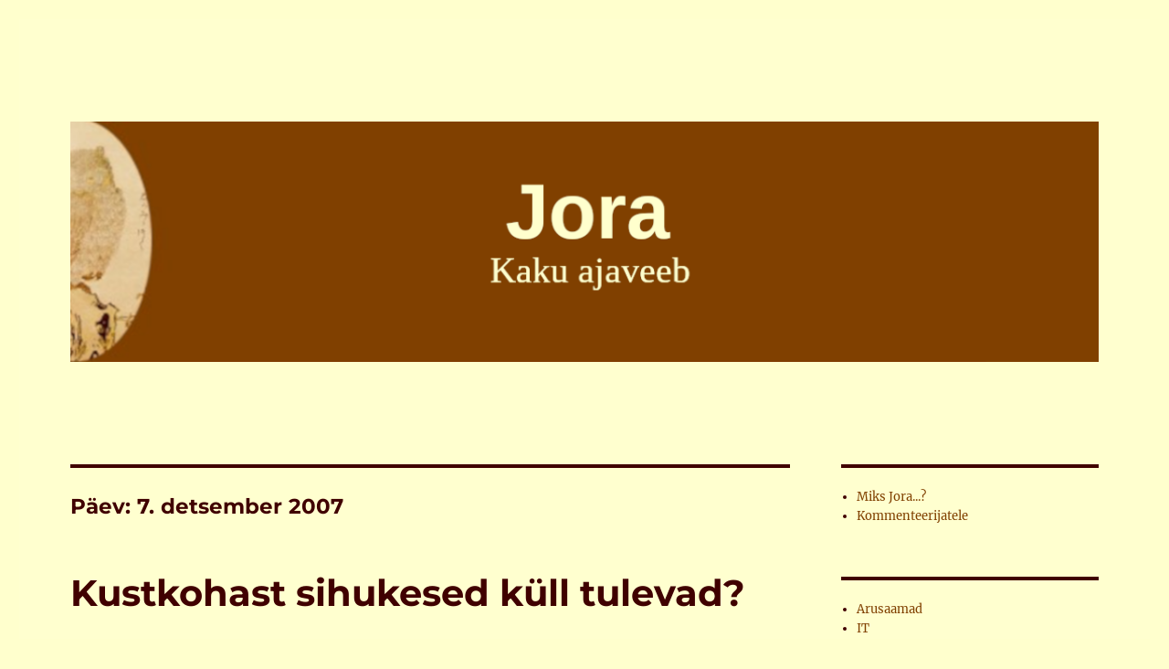

--- FILE ---
content_type: text/html; charset=UTF-8
request_url: https://jora.kakupesa.net/?m=20071207
body_size: 69346
content:
<!DOCTYPE html>
<html lang="et" class="no-js">
<head>
	<meta charset="UTF-8">
	<meta name="viewport" content="width=device-width, initial-scale=1.0">
	<link rel="profile" href="https://gmpg.org/xfn/11">
		<script>
(function(html){html.className = html.className.replace(/\bno-js\b/,'js')})(document.documentElement);
//# sourceURL=twentysixteen_javascript_detection
</script>
<title>7. dets. 2007 &#8211; Jora</title>
<meta name='robots' content='max-image-preview:large' />
<link rel="alternate" type="application/rss+xml" title="Jora &raquo; RSS" href="https://jora.kakupesa.net/?feed=rss2" />
<link rel="alternate" type="application/rss+xml" title="Jora &raquo; Kommentaaride RSS" href="https://jora.kakupesa.net/?feed=comments-rss2" />
<style id='wp-img-auto-sizes-contain-inline-css'>
img:is([sizes=auto i],[sizes^="auto," i]){contain-intrinsic-size:3000px 1500px}
/*# sourceURL=wp-img-auto-sizes-contain-inline-css */
</style>
<style id='wp-emoji-styles-inline-css'>

	img.wp-smiley, img.emoji {
		display: inline !important;
		border: none !important;
		box-shadow: none !important;
		height: 1em !important;
		width: 1em !important;
		margin: 0 0.07em !important;
		vertical-align: -0.1em !important;
		background: none !important;
		padding: 0 !important;
	}
/*# sourceURL=wp-emoji-styles-inline-css */
</style>
<style id='wp-block-library-inline-css'>
:root{--wp-block-synced-color:#7a00df;--wp-block-synced-color--rgb:122,0,223;--wp-bound-block-color:var(--wp-block-synced-color);--wp-editor-canvas-background:#ddd;--wp-admin-theme-color:#007cba;--wp-admin-theme-color--rgb:0,124,186;--wp-admin-theme-color-darker-10:#006ba1;--wp-admin-theme-color-darker-10--rgb:0,107,160.5;--wp-admin-theme-color-darker-20:#005a87;--wp-admin-theme-color-darker-20--rgb:0,90,135;--wp-admin-border-width-focus:2px}@media (min-resolution:192dpi){:root{--wp-admin-border-width-focus:1.5px}}.wp-element-button{cursor:pointer}:root .has-very-light-gray-background-color{background-color:#eee}:root .has-very-dark-gray-background-color{background-color:#313131}:root .has-very-light-gray-color{color:#eee}:root .has-very-dark-gray-color{color:#313131}:root .has-vivid-green-cyan-to-vivid-cyan-blue-gradient-background{background:linear-gradient(135deg,#00d084,#0693e3)}:root .has-purple-crush-gradient-background{background:linear-gradient(135deg,#34e2e4,#4721fb 50%,#ab1dfe)}:root .has-hazy-dawn-gradient-background{background:linear-gradient(135deg,#faaca8,#dad0ec)}:root .has-subdued-olive-gradient-background{background:linear-gradient(135deg,#fafae1,#67a671)}:root .has-atomic-cream-gradient-background{background:linear-gradient(135deg,#fdd79a,#004a59)}:root .has-nightshade-gradient-background{background:linear-gradient(135deg,#330968,#31cdcf)}:root .has-midnight-gradient-background{background:linear-gradient(135deg,#020381,#2874fc)}:root{--wp--preset--font-size--normal:16px;--wp--preset--font-size--huge:42px}.has-regular-font-size{font-size:1em}.has-larger-font-size{font-size:2.625em}.has-normal-font-size{font-size:var(--wp--preset--font-size--normal)}.has-huge-font-size{font-size:var(--wp--preset--font-size--huge)}.has-text-align-center{text-align:center}.has-text-align-left{text-align:left}.has-text-align-right{text-align:right}.has-fit-text{white-space:nowrap!important}#end-resizable-editor-section{display:none}.aligncenter{clear:both}.items-justified-left{justify-content:flex-start}.items-justified-center{justify-content:center}.items-justified-right{justify-content:flex-end}.items-justified-space-between{justify-content:space-between}.screen-reader-text{border:0;clip-path:inset(50%);height:1px;margin:-1px;overflow:hidden;padding:0;position:absolute;width:1px;word-wrap:normal!important}.screen-reader-text:focus{background-color:#ddd;clip-path:none;color:#444;display:block;font-size:1em;height:auto;left:5px;line-height:normal;padding:15px 23px 14px;text-decoration:none;top:5px;width:auto;z-index:100000}html :where(.has-border-color){border-style:solid}html :where([style*=border-top-color]){border-top-style:solid}html :where([style*=border-right-color]){border-right-style:solid}html :where([style*=border-bottom-color]){border-bottom-style:solid}html :where([style*=border-left-color]){border-left-style:solid}html :where([style*=border-width]){border-style:solid}html :where([style*=border-top-width]){border-top-style:solid}html :where([style*=border-right-width]){border-right-style:solid}html :where([style*=border-bottom-width]){border-bottom-style:solid}html :where([style*=border-left-width]){border-left-style:solid}html :where(img[class*=wp-image-]){height:auto;max-width:100%}:where(figure){margin:0 0 1em}html :where(.is-position-sticky){--wp-admin--admin-bar--position-offset:var(--wp-admin--admin-bar--height,0px)}@media screen and (max-width:600px){html :where(.is-position-sticky){--wp-admin--admin-bar--position-offset:0px}}

/*# sourceURL=wp-block-library-inline-css */
</style><style id='wp-block-archives-inline-css'>
.wp-block-archives{box-sizing:border-box}.wp-block-archives-dropdown label{display:block}
/*# sourceURL=https://jora.kakupesa.net/wp-includes/blocks/archives/style.min.css */
</style>
<style id='wp-block-calendar-inline-css'>
.wp-block-calendar{text-align:center}.wp-block-calendar td,.wp-block-calendar th{border:1px solid;padding:.25em}.wp-block-calendar th{font-weight:400}.wp-block-calendar caption{background-color:inherit}.wp-block-calendar table{border-collapse:collapse;width:100%}.wp-block-calendar table.has-background th{background-color:inherit}.wp-block-calendar table.has-text-color th{color:inherit}.wp-block-calendar :where(table:not(.has-text-color)){color:#40464d}.wp-block-calendar :where(table:not(.has-text-color)) td,.wp-block-calendar :where(table:not(.has-text-color)) th{border-color:#ddd}:where(.wp-block-calendar table:not(.has-background) th){background:#ddd}
/*# sourceURL=https://jora.kakupesa.net/wp-includes/blocks/calendar/style.min.css */
</style>
<style id='wp-block-categories-inline-css'>
.wp-block-categories{box-sizing:border-box}.wp-block-categories.alignleft{margin-right:2em}.wp-block-categories.alignright{margin-left:2em}.wp-block-categories.wp-block-categories-dropdown.aligncenter{text-align:center}.wp-block-categories .wp-block-categories__label{display:block;width:100%}
/*# sourceURL=https://jora.kakupesa.net/wp-includes/blocks/categories/style.min.css */
</style>
<style id='wp-block-page-list-inline-css'>
.wp-block-navigation .wp-block-page-list{align-items:var(--navigation-layout-align,initial);background-color:inherit;display:flex;flex-direction:var(--navigation-layout-direction,initial);flex-wrap:var(--navigation-layout-wrap,wrap);justify-content:var(--navigation-layout-justify,initial)}.wp-block-navigation .wp-block-navigation-item{background-color:inherit}.wp-block-page-list{box-sizing:border-box}
/*# sourceURL=https://jora.kakupesa.net/wp-includes/blocks/page-list/style.min.css */
</style>
<style id='wp-block-search-inline-css'>
.wp-block-search__button{margin-left:10px;word-break:normal}.wp-block-search__button.has-icon{line-height:0}.wp-block-search__button svg{height:1.25em;min-height:24px;min-width:24px;width:1.25em;fill:currentColor;vertical-align:text-bottom}:where(.wp-block-search__button){border:1px solid #ccc;padding:6px 10px}.wp-block-search__inside-wrapper{display:flex;flex:auto;flex-wrap:nowrap;max-width:100%}.wp-block-search__label{width:100%}.wp-block-search.wp-block-search__button-only .wp-block-search__button{box-sizing:border-box;display:flex;flex-shrink:0;justify-content:center;margin-left:0;max-width:100%}.wp-block-search.wp-block-search__button-only .wp-block-search__inside-wrapper{min-width:0!important;transition-property:width}.wp-block-search.wp-block-search__button-only .wp-block-search__input{flex-basis:100%;transition-duration:.3s}.wp-block-search.wp-block-search__button-only.wp-block-search__searchfield-hidden,.wp-block-search.wp-block-search__button-only.wp-block-search__searchfield-hidden .wp-block-search__inside-wrapper{overflow:hidden}.wp-block-search.wp-block-search__button-only.wp-block-search__searchfield-hidden .wp-block-search__input{border-left-width:0!important;border-right-width:0!important;flex-basis:0;flex-grow:0;margin:0;min-width:0!important;padding-left:0!important;padding-right:0!important;width:0!important}:where(.wp-block-search__input){appearance:none;border:1px solid #949494;flex-grow:1;font-family:inherit;font-size:inherit;font-style:inherit;font-weight:inherit;letter-spacing:inherit;line-height:inherit;margin-left:0;margin-right:0;min-width:3rem;padding:8px;text-decoration:unset!important;text-transform:inherit}:where(.wp-block-search__button-inside .wp-block-search__inside-wrapper){background-color:#fff;border:1px solid #949494;box-sizing:border-box;padding:4px}:where(.wp-block-search__button-inside .wp-block-search__inside-wrapper) .wp-block-search__input{border:none;border-radius:0;padding:0 4px}:where(.wp-block-search__button-inside .wp-block-search__inside-wrapper) .wp-block-search__input:focus{outline:none}:where(.wp-block-search__button-inside .wp-block-search__inside-wrapper) :where(.wp-block-search__button){padding:4px 8px}.wp-block-search.aligncenter .wp-block-search__inside-wrapper{margin:auto}.wp-block[data-align=right] .wp-block-search.wp-block-search__button-only .wp-block-search__inside-wrapper{float:right}
/*# sourceURL=https://jora.kakupesa.net/wp-includes/blocks/search/style.min.css */
</style>
<style id='wp-block-search-theme-inline-css'>
.wp-block-search .wp-block-search__label{font-weight:700}.wp-block-search__button{border:1px solid #ccc;padding:.375em .625em}
/*# sourceURL=https://jora.kakupesa.net/wp-includes/blocks/search/theme.min.css */
</style>
<style id='wp-block-tag-cloud-inline-css'>
.wp-block-tag-cloud{box-sizing:border-box}.wp-block-tag-cloud.aligncenter{justify-content:center;text-align:center}.wp-block-tag-cloud a{display:inline-block;margin-right:5px}.wp-block-tag-cloud span{display:inline-block;margin-left:5px;text-decoration:none}:root :where(.wp-block-tag-cloud.is-style-outline){display:flex;flex-wrap:wrap;gap:1ch}:root :where(.wp-block-tag-cloud.is-style-outline a){border:1px solid;font-size:unset!important;margin-right:0;padding:1ch 2ch;text-decoration:none!important}
/*# sourceURL=https://jora.kakupesa.net/wp-includes/blocks/tag-cloud/style.min.css */
</style>
<style id='global-styles-inline-css'>
:root{--wp--preset--aspect-ratio--square: 1;--wp--preset--aspect-ratio--4-3: 4/3;--wp--preset--aspect-ratio--3-4: 3/4;--wp--preset--aspect-ratio--3-2: 3/2;--wp--preset--aspect-ratio--2-3: 2/3;--wp--preset--aspect-ratio--16-9: 16/9;--wp--preset--aspect-ratio--9-16: 9/16;--wp--preset--color--black: #000000;--wp--preset--color--cyan-bluish-gray: #abb8c3;--wp--preset--color--white: #fff;--wp--preset--color--pale-pink: #f78da7;--wp--preset--color--vivid-red: #cf2e2e;--wp--preset--color--luminous-vivid-orange: #ff6900;--wp--preset--color--luminous-vivid-amber: #fcb900;--wp--preset--color--light-green-cyan: #7bdcb5;--wp--preset--color--vivid-green-cyan: #00d084;--wp--preset--color--pale-cyan-blue: #8ed1fc;--wp--preset--color--vivid-cyan-blue: #0693e3;--wp--preset--color--vivid-purple: #9b51e0;--wp--preset--color--dark-gray: #1a1a1a;--wp--preset--color--medium-gray: #686868;--wp--preset--color--light-gray: #e5e5e5;--wp--preset--color--blue-gray: #4d545c;--wp--preset--color--bright-blue: #007acc;--wp--preset--color--light-blue: #9adffd;--wp--preset--color--dark-brown: #402b30;--wp--preset--color--medium-brown: #774e24;--wp--preset--color--dark-red: #640c1f;--wp--preset--color--bright-red: #ff675f;--wp--preset--color--yellow: #ffef8e;--wp--preset--gradient--vivid-cyan-blue-to-vivid-purple: linear-gradient(135deg,rgb(6,147,227) 0%,rgb(155,81,224) 100%);--wp--preset--gradient--light-green-cyan-to-vivid-green-cyan: linear-gradient(135deg,rgb(122,220,180) 0%,rgb(0,208,130) 100%);--wp--preset--gradient--luminous-vivid-amber-to-luminous-vivid-orange: linear-gradient(135deg,rgb(252,185,0) 0%,rgb(255,105,0) 100%);--wp--preset--gradient--luminous-vivid-orange-to-vivid-red: linear-gradient(135deg,rgb(255,105,0) 0%,rgb(207,46,46) 100%);--wp--preset--gradient--very-light-gray-to-cyan-bluish-gray: linear-gradient(135deg,rgb(238,238,238) 0%,rgb(169,184,195) 100%);--wp--preset--gradient--cool-to-warm-spectrum: linear-gradient(135deg,rgb(74,234,220) 0%,rgb(151,120,209) 20%,rgb(207,42,186) 40%,rgb(238,44,130) 60%,rgb(251,105,98) 80%,rgb(254,248,76) 100%);--wp--preset--gradient--blush-light-purple: linear-gradient(135deg,rgb(255,206,236) 0%,rgb(152,150,240) 100%);--wp--preset--gradient--blush-bordeaux: linear-gradient(135deg,rgb(254,205,165) 0%,rgb(254,45,45) 50%,rgb(107,0,62) 100%);--wp--preset--gradient--luminous-dusk: linear-gradient(135deg,rgb(255,203,112) 0%,rgb(199,81,192) 50%,rgb(65,88,208) 100%);--wp--preset--gradient--pale-ocean: linear-gradient(135deg,rgb(255,245,203) 0%,rgb(182,227,212) 50%,rgb(51,167,181) 100%);--wp--preset--gradient--electric-grass: linear-gradient(135deg,rgb(202,248,128) 0%,rgb(113,206,126) 100%);--wp--preset--gradient--midnight: linear-gradient(135deg,rgb(2,3,129) 0%,rgb(40,116,252) 100%);--wp--preset--font-size--small: 13px;--wp--preset--font-size--medium: 20px;--wp--preset--font-size--large: 36px;--wp--preset--font-size--x-large: 42px;--wp--preset--spacing--20: 0.44rem;--wp--preset--spacing--30: 0.67rem;--wp--preset--spacing--40: 1rem;--wp--preset--spacing--50: 1.5rem;--wp--preset--spacing--60: 2.25rem;--wp--preset--spacing--70: 3.38rem;--wp--preset--spacing--80: 5.06rem;--wp--preset--shadow--natural: 6px 6px 9px rgba(0, 0, 0, 0.2);--wp--preset--shadow--deep: 12px 12px 50px rgba(0, 0, 0, 0.4);--wp--preset--shadow--sharp: 6px 6px 0px rgba(0, 0, 0, 0.2);--wp--preset--shadow--outlined: 6px 6px 0px -3px rgb(255, 255, 255), 6px 6px rgb(0, 0, 0);--wp--preset--shadow--crisp: 6px 6px 0px rgb(0, 0, 0);}:where(.is-layout-flex){gap: 0.5em;}:where(.is-layout-grid){gap: 0.5em;}body .is-layout-flex{display: flex;}.is-layout-flex{flex-wrap: wrap;align-items: center;}.is-layout-flex > :is(*, div){margin: 0;}body .is-layout-grid{display: grid;}.is-layout-grid > :is(*, div){margin: 0;}:where(.wp-block-columns.is-layout-flex){gap: 2em;}:where(.wp-block-columns.is-layout-grid){gap: 2em;}:where(.wp-block-post-template.is-layout-flex){gap: 1.25em;}:where(.wp-block-post-template.is-layout-grid){gap: 1.25em;}.has-black-color{color: var(--wp--preset--color--black) !important;}.has-cyan-bluish-gray-color{color: var(--wp--preset--color--cyan-bluish-gray) !important;}.has-white-color{color: var(--wp--preset--color--white) !important;}.has-pale-pink-color{color: var(--wp--preset--color--pale-pink) !important;}.has-vivid-red-color{color: var(--wp--preset--color--vivid-red) !important;}.has-luminous-vivid-orange-color{color: var(--wp--preset--color--luminous-vivid-orange) !important;}.has-luminous-vivid-amber-color{color: var(--wp--preset--color--luminous-vivid-amber) !important;}.has-light-green-cyan-color{color: var(--wp--preset--color--light-green-cyan) !important;}.has-vivid-green-cyan-color{color: var(--wp--preset--color--vivid-green-cyan) !important;}.has-pale-cyan-blue-color{color: var(--wp--preset--color--pale-cyan-blue) !important;}.has-vivid-cyan-blue-color{color: var(--wp--preset--color--vivid-cyan-blue) !important;}.has-vivid-purple-color{color: var(--wp--preset--color--vivid-purple) !important;}.has-black-background-color{background-color: var(--wp--preset--color--black) !important;}.has-cyan-bluish-gray-background-color{background-color: var(--wp--preset--color--cyan-bluish-gray) !important;}.has-white-background-color{background-color: var(--wp--preset--color--white) !important;}.has-pale-pink-background-color{background-color: var(--wp--preset--color--pale-pink) !important;}.has-vivid-red-background-color{background-color: var(--wp--preset--color--vivid-red) !important;}.has-luminous-vivid-orange-background-color{background-color: var(--wp--preset--color--luminous-vivid-orange) !important;}.has-luminous-vivid-amber-background-color{background-color: var(--wp--preset--color--luminous-vivid-amber) !important;}.has-light-green-cyan-background-color{background-color: var(--wp--preset--color--light-green-cyan) !important;}.has-vivid-green-cyan-background-color{background-color: var(--wp--preset--color--vivid-green-cyan) !important;}.has-pale-cyan-blue-background-color{background-color: var(--wp--preset--color--pale-cyan-blue) !important;}.has-vivid-cyan-blue-background-color{background-color: var(--wp--preset--color--vivid-cyan-blue) !important;}.has-vivid-purple-background-color{background-color: var(--wp--preset--color--vivid-purple) !important;}.has-black-border-color{border-color: var(--wp--preset--color--black) !important;}.has-cyan-bluish-gray-border-color{border-color: var(--wp--preset--color--cyan-bluish-gray) !important;}.has-white-border-color{border-color: var(--wp--preset--color--white) !important;}.has-pale-pink-border-color{border-color: var(--wp--preset--color--pale-pink) !important;}.has-vivid-red-border-color{border-color: var(--wp--preset--color--vivid-red) !important;}.has-luminous-vivid-orange-border-color{border-color: var(--wp--preset--color--luminous-vivid-orange) !important;}.has-luminous-vivid-amber-border-color{border-color: var(--wp--preset--color--luminous-vivid-amber) !important;}.has-light-green-cyan-border-color{border-color: var(--wp--preset--color--light-green-cyan) !important;}.has-vivid-green-cyan-border-color{border-color: var(--wp--preset--color--vivid-green-cyan) !important;}.has-pale-cyan-blue-border-color{border-color: var(--wp--preset--color--pale-cyan-blue) !important;}.has-vivid-cyan-blue-border-color{border-color: var(--wp--preset--color--vivid-cyan-blue) !important;}.has-vivid-purple-border-color{border-color: var(--wp--preset--color--vivid-purple) !important;}.has-vivid-cyan-blue-to-vivid-purple-gradient-background{background: var(--wp--preset--gradient--vivid-cyan-blue-to-vivid-purple) !important;}.has-light-green-cyan-to-vivid-green-cyan-gradient-background{background: var(--wp--preset--gradient--light-green-cyan-to-vivid-green-cyan) !important;}.has-luminous-vivid-amber-to-luminous-vivid-orange-gradient-background{background: var(--wp--preset--gradient--luminous-vivid-amber-to-luminous-vivid-orange) !important;}.has-luminous-vivid-orange-to-vivid-red-gradient-background{background: var(--wp--preset--gradient--luminous-vivid-orange-to-vivid-red) !important;}.has-very-light-gray-to-cyan-bluish-gray-gradient-background{background: var(--wp--preset--gradient--very-light-gray-to-cyan-bluish-gray) !important;}.has-cool-to-warm-spectrum-gradient-background{background: var(--wp--preset--gradient--cool-to-warm-spectrum) !important;}.has-blush-light-purple-gradient-background{background: var(--wp--preset--gradient--blush-light-purple) !important;}.has-blush-bordeaux-gradient-background{background: var(--wp--preset--gradient--blush-bordeaux) !important;}.has-luminous-dusk-gradient-background{background: var(--wp--preset--gradient--luminous-dusk) !important;}.has-pale-ocean-gradient-background{background: var(--wp--preset--gradient--pale-ocean) !important;}.has-electric-grass-gradient-background{background: var(--wp--preset--gradient--electric-grass) !important;}.has-midnight-gradient-background{background: var(--wp--preset--gradient--midnight) !important;}.has-small-font-size{font-size: var(--wp--preset--font-size--small) !important;}.has-medium-font-size{font-size: var(--wp--preset--font-size--medium) !important;}.has-large-font-size{font-size: var(--wp--preset--font-size--large) !important;}.has-x-large-font-size{font-size: var(--wp--preset--font-size--x-large) !important;}
/*# sourceURL=global-styles-inline-css */
</style>

<style id='classic-theme-styles-inline-css'>
/*! This file is auto-generated */
.wp-block-button__link{color:#fff;background-color:#32373c;border-radius:9999px;box-shadow:none;text-decoration:none;padding:calc(.667em + 2px) calc(1.333em + 2px);font-size:1.125em}.wp-block-file__button{background:#32373c;color:#fff;text-decoration:none}
/*# sourceURL=/wp-includes/css/classic-themes.min.css */
</style>
<link rel='stylesheet' id='twentysixteen-fonts-css' href='https://jora.kakupesa.net/wp-content/themes/twentysixteen/fonts/merriweather-plus-montserrat-plus-inconsolata.css?ver=20230328' media='all' />
<link rel='stylesheet' id='genericons-css' href='https://jora.kakupesa.net/wp-content/themes/twentysixteen/genericons/genericons.css?ver=20251101' media='all' />
<link rel='stylesheet' id='twentysixteen-style-css' href='https://jora.kakupesa.net/wp-content/themes/twentysixteen/style.css?ver=20251202' media='all' />
<style id='twentysixteen-style-inline-css'>

		/* Custom Page Background Color */
		.site {
			background-color: #ffffcf;
		}

		mark,
		ins,
		button,
		button[disabled]:hover,
		button[disabled]:focus,
		input[type="button"],
		input[type="button"][disabled]:hover,
		input[type="button"][disabled]:focus,
		input[type="reset"],
		input[type="reset"][disabled]:hover,
		input[type="reset"][disabled]:focus,
		input[type="submit"],
		input[type="submit"][disabled]:hover,
		input[type="submit"][disabled]:focus,
		.menu-toggle.toggled-on,
		.menu-toggle.toggled-on:hover,
		.menu-toggle.toggled-on:focus,
		.pagination .prev,
		.pagination .next,
		.pagination .prev:hover,
		.pagination .prev:focus,
		.pagination .next:hover,
		.pagination .next:focus,
		.pagination .nav-links:before,
		.pagination .nav-links:after,
		.widget_calendar tbody a,
		.widget_calendar tbody a:hover,
		.widget_calendar tbody a:focus,
		.page-links a,
		.page-links a:hover,
		.page-links a:focus {
			color: #ffffcf;
		}

		@media screen and (min-width: 56.875em) {
			.main-navigation ul ul li {
				background-color: #ffffcf;
			}

			.main-navigation ul ul:after {
				border-top-color: #ffffcf;
				border-bottom-color: #ffffcf;
			}
		}
	

		/* Custom Link Color */
		.menu-toggle:hover,
		.menu-toggle:focus,
		a,
		.main-navigation a:hover,
		.main-navigation a:focus,
		.dropdown-toggle:hover,
		.dropdown-toggle:focus,
		.social-navigation a:hover:before,
		.social-navigation a:focus:before,
		.post-navigation a:hover .post-title,
		.post-navigation a:focus .post-title,
		.tagcloud a:hover,
		.tagcloud a:focus,
		.site-branding .site-title a:hover,
		.site-branding .site-title a:focus,
		.entry-title a:hover,
		.entry-title a:focus,
		.entry-footer a:hover,
		.entry-footer a:focus,
		.comment-metadata a:hover,
		.comment-metadata a:focus,
		.pingback .comment-edit-link:hover,
		.pingback .comment-edit-link:focus,
		.comment-reply-link,
		.comment-reply-link:hover,
		.comment-reply-link:focus,
		.required,
		.site-info a:hover,
		.site-info a:focus {
			color: #804000;
		}

		mark,
		ins,
		button:hover,
		button:focus,
		input[type="button"]:hover,
		input[type="button"]:focus,
		input[type="reset"]:hover,
		input[type="reset"]:focus,
		input[type="submit"]:hover,
		input[type="submit"]:focus,
		.pagination .prev:hover,
		.pagination .prev:focus,
		.pagination .next:hover,
		.pagination .next:focus,
		.widget_calendar tbody a,
		.page-links a:hover,
		.page-links a:focus {
			background-color: #804000;
		}

		input[type="date"]:focus,
		input[type="time"]:focus,
		input[type="datetime-local"]:focus,
		input[type="week"]:focus,
		input[type="month"]:focus,
		input[type="text"]:focus,
		input[type="email"]:focus,
		input[type="url"]:focus,
		input[type="password"]:focus,
		input[type="search"]:focus,
		input[type="tel"]:focus,
		input[type="number"]:focus,
		textarea:focus,
		.tagcloud a:hover,
		.tagcloud a:focus,
		.menu-toggle:hover,
		.menu-toggle:focus {
			border-color: #804000;
		}

		@media screen and (min-width: 56.875em) {
			.main-navigation li:hover > a,
			.main-navigation li.focus > a {
				color: #804000;
			}
		}
	

		/* Custom Main Text Color */
		body,
		blockquote cite,
		blockquote small,
		.main-navigation a,
		.menu-toggle,
		.dropdown-toggle,
		.social-navigation a,
		.post-navigation a,
		.pagination a:hover,
		.pagination a:focus,
		.widget-title a,
		.site-branding .site-title a,
		.entry-title a,
		.page-links > .page-links-title,
		.comment-author,
		.comment-reply-title small a:hover,
		.comment-reply-title small a:focus {
			color: #400000;
		}

		blockquote,
		.menu-toggle.toggled-on,
		.menu-toggle.toggled-on:hover,
		.menu-toggle.toggled-on:focus,
		.post-navigation,
		.post-navigation div + div,
		.pagination,
		.widget,
		.page-header,
		.page-links a,
		.comments-title,
		.comment-reply-title {
			border-color: #400000;
		}

		button,
		button[disabled]:hover,
		button[disabled]:focus,
		input[type="button"],
		input[type="button"][disabled]:hover,
		input[type="button"][disabled]:focus,
		input[type="reset"],
		input[type="reset"][disabled]:hover,
		input[type="reset"][disabled]:focus,
		input[type="submit"],
		input[type="submit"][disabled]:hover,
		input[type="submit"][disabled]:focus,
		.menu-toggle.toggled-on,
		.menu-toggle.toggled-on:hover,
		.menu-toggle.toggled-on:focus,
		.pagination:before,
		.pagination:after,
		.pagination .prev,
		.pagination .next,
		.page-links a {
			background-color: #400000;
		}

		/* Border Color */
		fieldset,
		pre,
		abbr,
		acronym,
		table,
		th,
		td,
		input[type="date"],
		input[type="time"],
		input[type="datetime-local"],
		input[type="week"],
		input[type="month"],
		input[type="text"],
		input[type="email"],
		input[type="url"],
		input[type="password"],
		input[type="search"],
		input[type="tel"],
		input[type="number"],
		textarea,
		.main-navigation li,
		.main-navigation .primary-menu,
		.menu-toggle,
		.dropdown-toggle:after,
		.social-navigation a,
		.image-navigation,
		.comment-navigation,
		.tagcloud a,
		.entry-content,
		.entry-summary,
		.page-links a,
		.page-links > span,
		.comment-list article,
		.comment-list .pingback,
		.comment-list .trackback,
		.comment-reply-link,
		.no-comments,
		.widecolumn .mu_register .mu_alert {
			border-color: rgba( 64, 0, 0, 0.2);
		}

		hr,
		code {
			background-color: rgba( 64, 0, 0, 0.2);
		}

		@media screen and (min-width: 56.875em) {
			.main-navigation ul ul,
			.main-navigation ul ul li {
				border-color: rgba( 64, 0, 0, 0.2);
			}

			.main-navigation ul ul:before {
				border-top-color: rgba( 64, 0, 0, 0.2);
				border-bottom-color: rgba( 64, 0, 0, 0.2);
			}
		}
	

		/* Custom Secondary Text Color */

		/**
		 * IE8 and earlier will drop any block with CSS3 selectors.
		 * Do not combine these styles with the next block.
		 */
		body:not(.search-results) .entry-summary {
			color: #684c4c;
		}

		blockquote,
		.post-password-form label,
		a:hover,
		a:focus,
		a:active,
		.post-navigation .meta-nav,
		.image-navigation,
		.comment-navigation,
		.widget_recent_entries .post-date,
		.widget_rss .rss-date,
		.widget_rss cite,
		.site-description,
		.author-bio,
		.entry-footer,
		.entry-footer a,
		.sticky-post,
		.taxonomy-description,
		.entry-caption,
		.comment-metadata,
		.pingback .edit-link,
		.comment-metadata a,
		.pingback .comment-edit-link,
		.comment-form label,
		.comment-notes,
		.comment-awaiting-moderation,
		.logged-in-as,
		.form-allowed-tags,
		.site-info,
		.site-info a,
		.wp-caption .wp-caption-text,
		.gallery-caption,
		.widecolumn label,
		.widecolumn .mu_register label {
			color: #684c4c;
		}

		.widget_calendar tbody a:hover,
		.widget_calendar tbody a:focus {
			background-color: #684c4c;
		}
	
/*# sourceURL=twentysixteen-style-inline-css */
</style>
<link rel='stylesheet' id='twentysixteen-block-style-css' href='https://jora.kakupesa.net/wp-content/themes/twentysixteen/css/blocks.css?ver=20240817' media='all' />
<script src="https://jora.kakupesa.net/wp-includes/js/jquery/jquery.min.js?ver=3.7.1" id="jquery-core-js"></script>
<script src="https://jora.kakupesa.net/wp-includes/js/jquery/jquery-migrate.min.js?ver=3.4.1" id="jquery-migrate-js"></script>
<script id="twentysixteen-script-js-extra">
var screenReaderText = {"expand":"laienda alammen\u00fc\u00fc","collapse":"koonda alammen\u00fc\u00fc"};
//# sourceURL=twentysixteen-script-js-extra
</script>
<script src="https://jora.kakupesa.net/wp-content/themes/twentysixteen/js/functions.js?ver=20230629" id="twentysixteen-script-js" defer data-wp-strategy="defer"></script>
<link rel="https://api.w.org/" href="https://jora.kakupesa.net/index.php?rest_route=/" /><link rel="EditURI" type="application/rsd+xml" title="RSD" href="https://jora.kakupesa.net/xmlrpc.php?rsd" />
	<script type="text/javascript" language="javascript">
	var img = new Image();
	img.src = 'https://jora.kakupesa.net/wp-content/header-images/kubrickheader.jpg';
	</script>
	<style type="text/css">
	#header {
    background: url('https://jora.kakupesa.net/wp-content/header-images/kubrickheader.jpg') no-repeat;
    background-position: top center;    
	}
	</style>		<style type="text/css" id="twentysixteen-header-css">
		.site-branding {
			margin: 0 auto 0 0;
		}

		.site-branding .site-title,
		.site-description {
			clip-path: inset(50%);
			position: absolute;
		}
		</style>
		<style id="custom-background-css">
body.custom-background { background-color: #ffffcd; }
</style>
	</head>

<body data-rsssl=1 class="archive date custom-background wp-embed-responsive wp-theme-twentysixteen hfeed">
<div id="page" class="site">
	<div class="site-inner">
		<a class="skip-link screen-reader-text" href="#content">
			Liigu sisu juurde		</a>

		<header id="masthead" class="site-header">
			<div class="site-header-main">
				<div class="site-branding">
											<p class="site-title"><a href="https://jora.kakupesa.net/" rel="home" >Jora</a></p>
												<p class="site-description">Kaku ajaveeb</p>
									</div><!-- .site-branding -->

							</div><!-- .site-header-main -->

											<div class="header-image">
					<a href="https://jora.kakupesa.net/" rel="home" >
						<img src="https://jora.kakupesa.net/wp-content/uploads/2022/12/cropped-jorauuspais-1.png" width="1200" height="280" alt="Jora" sizes="(max-width: 709px) 85vw, (max-width: 909px) 81vw, (max-width: 1362px) 88vw, 1200px" srcset="https://jora.kakupesa.net/wp-content/uploads/2022/12/cropped-jorauuspais-1.png 1200w, https://jora.kakupesa.net/wp-content/uploads/2022/12/cropped-jorauuspais-1-300x70.png 300w, https://jora.kakupesa.net/wp-content/uploads/2022/12/cropped-jorauuspais-1-1024x239.png 1024w, https://jora.kakupesa.net/wp-content/uploads/2022/12/cropped-jorauuspais-1-768x179.png 768w" decoding="async" fetchpriority="high" />					</a>
				</div><!-- .header-image -->
					</header><!-- .site-header -->

		<div id="content" class="site-content">

	<div id="primary" class="content-area">
		<main id="main" class="site-main">

		
			<header class="page-header">
				<h1 class="page-title">Päev: <span>7. detsember 2007</span></h1>			</header><!-- .page-header -->

			
<article id="post-649" class="post-649 post type-post status-publish format-standard hentry category-muljed tag-urin">
	<header class="entry-header">
		
		<h2 class="entry-title"><a href="https://jora.kakupesa.net/?p=649" rel="bookmark">Kustkohast sihukesed küll tulevad?</a></h2>	</header><!-- .entry-header -->

	
	
	<div class="entry-content">
		<p><a title="Postimees" href="http://www.postimees.ee/071207/esileht/siseuudised/tallinn/300245.php">Postimees: Raske nägemispuudega mees tõsteti Tallinnas bussilt maha.</a></p>
<p>No comments.</p>
	</div><!-- .entry-content -->

	<footer class="entry-footer">
		<span class="byline"><img alt='' src='https://secure.gravatar.com/avatar/e2cf91f114d17321fe865816db500de8179e3f4b3e083c22d8a642006978249a?s=49&#038;d=mm&#038;r=g' srcset='https://secure.gravatar.com/avatar/e2cf91f114d17321fe865816db500de8179e3f4b3e083c22d8a642006978249a?s=98&#038;d=mm&#038;r=g 2x' class='avatar avatar-49 photo' height='49' width='49' decoding='async'/><span class="screen-reader-text">Autor </span><span class="author vcard"><a class="url fn n" href="https://jora.kakupesa.net/?author=2">Kakk</a></span></span><span class="posted-on"><span class="screen-reader-text">Postitatud </span><a href="https://jora.kakupesa.net/?p=649" rel="bookmark"><time class="entry-date published" datetime="2007-12-07T20:54:13+02:00">7. dets. 2007</time><time class="updated" datetime="2008-04-06T01:05:05+03:00">6. apr. 2008</time></a></span><span class="cat-links"><span class="screen-reader-text">Rubriigid </span><a href="https://jora.kakupesa.net/?cat=98" rel="category">Muljed</a></span><span class="tags-links"><span class="screen-reader-text">Sildid </span><a href="https://jora.kakupesa.net/?tag=urin" rel="tag">urin</a></span><span class="comments-link"><a href="https://jora.kakupesa.net/?p=649#comments"><span class="screen-reader-text">Kustkohast sihukesed küll tulevad?</span> kohta on 3 kommentaari</a></span>			</footer><!-- .entry-footer -->
</article><!-- #post-649 -->

		</main><!-- .site-main -->
	</div><!-- .content-area -->


	<aside id="secondary" class="sidebar widget-area">
		<section id="block-6" class="widget widget_block"><ul class="wp-block-page-list"><li class="wp-block-pages-list__item"><a class="wp-block-pages-list__item__link" href="https://jora.kakupesa.net/?page_id=28">Miks Jora...?</a></li><li class="wp-block-pages-list__item"><a class="wp-block-pages-list__item__link" href="https://jora.kakupesa.net/?page_id=272">Kommenteerijatele</a></li></ul></section><section id="block-8" class="widget widget_block widget_categories"><ul class="wp-block-categories-list wp-block-categories">	<li class="cat-item cat-item-6"><a href="https://jora.kakupesa.net/?cat=6">Arusaamad</a>
</li>
	<li class="cat-item cat-item-4"><a href="https://jora.kakupesa.net/?cat=4">IT</a>
</li>
	<li class="cat-item cat-item-104"><a href="https://jora.kakupesa.net/?cat=104">Kirik</a>
</li>
	<li class="cat-item cat-item-9"><a href="https://jora.kakupesa.net/?cat=9">Kreisid killud</a>
</li>
	<li class="cat-item cat-item-98"><a href="https://jora.kakupesa.net/?cat=98">Muljed</a>
</li>
	<li class="cat-item cat-item-97"><a href="https://jora.kakupesa.net/?cat=97">Tööasjad</a>
</li>
	<li class="cat-item cat-item-7"><a href="https://jora.kakupesa.net/?cat=7">Varia</a>
</li>
	<li class="cat-item cat-item-5"><a href="https://jora.kakupesa.net/?cat=5">Võitluskunstid</a>
</li>
</ul></section><section id="block-2" class="widget widget_block widget_tag_cloud"><p class="wp-block-tag-cloud"><a href="https://jora.kakupesa.net/?tag=budo" class="tag-cloud-link tag-link-26 tag-link-position-1" style="font-size: 12.712871287129pt;" aria-label="budo (87 elementi)">budo</a>
<a href="https://jora.kakupesa.net/?tag=eesti" class="tag-cloud-link tag-link-103 tag-link-position-2" style="font-size: 22pt;" aria-label="Eesti (411 elementi)">Eesti</a>
<a href="https://jora.kakupesa.net/?tag=eik" class="tag-cloud-link tag-link-41 tag-link-position-3" style="font-size: 14.792079207921pt;" aria-label="EIK (122 elementi)">EIK</a>
<a href="https://jora.kakupesa.net/?tag=film" class="tag-cloud-link tag-link-25 tag-link-position-4" style="font-size: 11.465346534653pt;" aria-label="film (70 elementi)">film</a>
<a href="https://jora.kakupesa.net/?tag=foto" class="tag-cloud-link tag-link-52 tag-link-position-5" style="font-size: 12.435643564356pt;" aria-label="foto (82 elementi)">foto</a>
<a href="https://jora.kakupesa.net/?tag=haridus" class="tag-cloud-link tag-link-61 tag-link-position-6" style="font-size: 11.881188118812pt;" aria-label="haridus (74 elementi)">haridus</a>
<a href="https://jora.kakupesa.net/?tag=huh" class="tag-cloud-link tag-link-123 tag-link-position-7" style="font-size: 20.613861386139pt;" aria-label="huh? (324 elementi)">huh?</a>
<a href="https://jora.kakupesa.net/?tag=huumor" class="tag-cloud-link tag-link-99 tag-link-position-8" style="font-size: 17.287128712871pt;" aria-label="huumor (185 elementi)">huumor</a>
<a href="https://jora.kakupesa.net/?tag=internet" class="tag-cloud-link tag-link-50 tag-link-position-9" style="font-size: 13.960396039604pt;" aria-label="Internet (106 elementi)">Internet</a>
<a href="https://jora.kakupesa.net/?tag=itspea" class="tag-cloud-link tag-link-272 tag-link-position-10" style="font-size: 12.158415841584pt;" aria-label="ITSPEA (78 elementi)">ITSPEA</a>
<a href="https://jora.kakupesa.net/?tag=jee" class="tag-cloud-link tag-link-120 tag-link-position-11" style="font-size: 21.584158415842pt;" aria-label="jee! (378 elementi)">jee!</a>
<a href="https://jora.kakupesa.net/?tag=juura" class="tag-cloud-link tag-link-49 tag-link-position-12" style="font-size: 13.405940594059pt;" aria-label="juura (96 elementi)">juura</a>
<a href="https://jora.kakupesa.net/?tag=kakupesa" class="tag-cloud-link tag-link-366 tag-link-position-13" style="font-size: 9.5247524752475pt;" aria-label="Kakupesa (50 elementi)">Kakupesa</a>
<a href="https://jora.kakupesa.net/?tag=keel" class="tag-cloud-link tag-link-53 tag-link-position-14" style="font-size: 12.712871287129pt;" aria-label="keel (87 elementi)">keel</a>
<a href="https://jora.kakupesa.net/?tag=kristlus" class="tag-cloud-link tag-link-22 tag-link-position-15" style="font-size: 10.217821782178pt;" aria-label="kristlus (57 elementi)">kristlus</a>
<a href="https://jora.kakupesa.net/?tag=laagrid" class="tag-cloud-link tag-link-39 tag-link-position-16" style="font-size: 8.5544554455446pt;" aria-label="laagrid (43 elementi)">laagrid</a>
<a href="https://jora.kakupesa.net/?tag=linux" class="tag-cloud-link tag-link-36 tag-link-position-17" style="font-size: 14.376237623762pt;" aria-label="Linux (114 elementi)">Linux</a>
<a href="https://jora.kakupesa.net/?tag=lugemist" class="tag-cloud-link tag-link-42 tag-link-position-18" style="font-size: 12.29702970297pt;" aria-label="lugemist (81 elementi)">lugemist</a>
<a href="https://jora.kakupesa.net/?tag=meedia" class="tag-cloud-link tag-link-72 tag-link-position-19" style="font-size: 19.50495049505pt;" aria-label="meedia (268 elementi)">meedia</a>
<a href="https://jora.kakupesa.net/?tag=microsoft" class="tag-cloud-link tag-link-35 tag-link-position-20" style="font-size: 11.188118811881pt;" aria-label="Microsoft (66 elementi)">Microsoft</a>
<a href="https://jora.kakupesa.net/?tag=musa" class="tag-cloud-link tag-link-44 tag-link-position-21" style="font-size: 20.475247524752pt;" aria-label="musa (315 elementi)">musa</a>
<a href="https://jora.kakupesa.net/?tag=malestused" class="tag-cloud-link tag-link-117 tag-link-position-22" style="font-size: 8.4158415841584pt;" aria-label="mälestused (42 elementi)">mälestused</a>
<a href="https://jora.kakupesa.net/?tag=motted" class="tag-cloud-link tag-link-105 tag-link-position-23" style="font-size: 18.950495049505pt;" aria-label="mõtted (247 elementi)">mõtted</a>
<a href="https://jora.kakupesa.net/?tag=nam-nam" class="tag-cloud-link tag-link-60 tag-link-position-24" style="font-size: 12.851485148515pt;" aria-label="näm-näm (88 elementi)">näm-näm</a>
<a href="https://jora.kakupesa.net/?tag=poleemika" class="tag-cloud-link tag-link-23 tag-link-position-25" style="font-size: 19.782178217822pt;" aria-label="poleemika (280 elementi)">poleemika</a>
<a href="https://jora.kakupesa.net/?tag=poliitika" class="tag-cloud-link tag-link-47 tag-link-position-26" style="font-size: 19.782178217822pt;" aria-label="poliitika (279 elementi)">poliitika</a>
<a href="https://jora.kakupesa.net/?tag=puuetega-inimesed" class="tag-cloud-link tag-link-30 tag-link-position-27" style="font-size: 9.6633663366337pt;" aria-label="puuetega inimesed (52 elementi)">puuetega inimesed</a>
<a href="https://jora.kakupesa.net/?tag=patid" class="tag-cloud-link tag-link-108 tag-link-position-28" style="font-size: 10.910891089109pt;" aria-label="pätid (64 elementi)">pätid</a>
<a href="https://jora.kakupesa.net/?tag=reisikirjad" class="tag-cloud-link tag-link-8 tag-link-position-29" style="font-size: 12.712871287129pt;" aria-label="reisikirjad (86 elementi)">reisikirjad</a>
<a href="https://jora.kakupesa.net/?tag=riistvara" class="tag-cloud-link tag-link-57 tag-link-position-30" style="font-size: 9.3861386138614pt;" aria-label="riistvara (49 elementi)">riistvara</a>
<a href="https://jora.kakupesa.net/?tag=sobrad" class="tag-cloud-link tag-link-368 tag-link-position-31" style="font-size: 11.188118811881pt;" aria-label="Sõbrad (67 elementi)">Sõbrad</a>
<a href="https://jora.kakupesa.net/?tag=surr" class="tag-cloud-link tag-link-20 tag-link-position-32" style="font-size: 19.089108910891pt;" aria-label="sürr (248 elementi)">sürr</a>
<a href="https://jora.kakupesa.net/?tag=tarkvara" class="tag-cloud-link tag-link-62 tag-link-position-33" style="font-size: 14.09900990099pt;" aria-label="tarkvara (108 elementi)">tarkvara</a>
<a href="https://jora.kakupesa.net/?tag=tlu" class="tag-cloud-link tag-link-38 tag-link-position-34" style="font-size: 12.019801980198pt;" aria-label="TLÜ (77 elementi)">TLÜ</a>
<a href="https://jora.kakupesa.net/?tag=tsikkel" class="tag-cloud-link tag-link-118 tag-link-position-35" style="font-size: 8pt;" aria-label="tsikkel (39 elementi)">tsikkel</a>
<a href="https://jora.kakupesa.net/?tag=ttu" class="tag-cloud-link tag-link-128 tag-link-position-36" style="font-size: 10.910891089109pt;" aria-label="TTÜ (64 elementi)">TTÜ</a>
<a href="https://jora.kakupesa.net/?tag=ttu-itk" class="tag-cloud-link tag-link-417 tag-link-position-37" style="font-size: 11.188118811881pt;" aria-label="TTÜ ITK (67 elementi)">TTÜ ITK</a>
<a href="https://jora.kakupesa.net/?tag=turvalisus" class="tag-cloud-link tag-link-51 tag-link-position-38" style="font-size: 10.49504950495pt;" aria-label="turvalisus (59 elementi)">turvalisus</a>
<a href="https://jora.kakupesa.net/?tag=tv" class="tag-cloud-link tag-link-133 tag-link-position-39" style="font-size: 9.6633663366337pt;" aria-label="TV (51 elementi)">TV</a>
<a href="https://jora.kakupesa.net/?tag=urin" class="tag-cloud-link tag-link-32 tag-link-position-40" style="font-size: 16.594059405941pt;" aria-label="urin (165 elementi)">urin</a>
<a href="https://jora.kakupesa.net/?tag=vaba-tarkvara" class="tag-cloud-link tag-link-37 tag-link-position-41" style="font-size: 8pt;" aria-label="vaba tarkvara (39 elementi)">vaba tarkvara</a>
<a href="https://jora.kakupesa.net/?tag=video" class="tag-cloud-link tag-link-112 tag-link-position-42" style="font-size: 12.158415841584pt;" aria-label="video (79 elementi)">video</a>
<a href="https://jora.kakupesa.net/?tag=ambrid" class="tag-cloud-link tag-link-43 tag-link-position-43" style="font-size: 18.534653465347pt;" aria-label="ämbrid (226 elementi)">ämbrid</a>
<a href="https://jora.kakupesa.net/?tag=oppetoo" class="tag-cloud-link tag-link-121 tag-link-position-44" style="font-size: 12.29702970297pt;" aria-label="õppetöö (81 elementi)">õppetöö</a>
<a href="https://jora.kakupesa.net/?tag=uritused" class="tag-cloud-link tag-link-113 tag-link-position-45" style="font-size: 14.930693069307pt;" aria-label="üritused (126 elementi)">üritused</a></p></section><section id="block-11" class="widget widget_block widget_calendar"><div class="wp-block-calendar"><table id="wp-calendar" class="wp-calendar-table">
	<caption>detsember 2007</caption>
	<thead>
	<tr>
		<th scope="col" aria-label="Esmaspäev">E</th>
		<th scope="col" aria-label="Teisipäev">T</th>
		<th scope="col" aria-label="Kolmapäev">K</th>
		<th scope="col" aria-label="Neljapäev">N</th>
		<th scope="col" aria-label="Reede">R</th>
		<th scope="col" aria-label="Laupäev">L</th>
		<th scope="col" aria-label="Pühapäev">P</th>
	</tr>
	</thead>
	<tbody>
	<tr>
		<td colspan="5" class="pad">&nbsp;</td><td><a href="https://jora.kakupesa.net/?m=20071201" aria-label="1. December 2007 avaldatud postitused">1</a></td><td><a href="https://jora.kakupesa.net/?m=20071202" aria-label="2. December 2007 avaldatud postitused">2</a></td>
	</tr>
	<tr>
		<td><a href="https://jora.kakupesa.net/?m=20071203" aria-label="3. December 2007 avaldatud postitused">3</a></td><td><a href="https://jora.kakupesa.net/?m=20071204" aria-label="4. December 2007 avaldatud postitused">4</a></td><td>5</td><td><a href="https://jora.kakupesa.net/?m=20071206" aria-label="6. December 2007 avaldatud postitused">6</a></td><td><a href="https://jora.kakupesa.net/?m=20071207" aria-label="7. December 2007 avaldatud postitused">7</a></td><td><a href="https://jora.kakupesa.net/?m=20071208" aria-label="8. December 2007 avaldatud postitused">8</a></td><td><a href="https://jora.kakupesa.net/?m=20071209" aria-label="9. December 2007 avaldatud postitused">9</a></td>
	</tr>
	<tr>
		<td><a href="https://jora.kakupesa.net/?m=20071210" aria-label="10. December 2007 avaldatud postitused">10</a></td><td>11</td><td><a href="https://jora.kakupesa.net/?m=20071212" aria-label="12. December 2007 avaldatud postitused">12</a></td><td>13</td><td><a href="https://jora.kakupesa.net/?m=20071214" aria-label="14. December 2007 avaldatud postitused">14</a></td><td>15</td><td><a href="https://jora.kakupesa.net/?m=20071216" aria-label="16. December 2007 avaldatud postitused">16</a></td>
	</tr>
	<tr>
		<td><a href="https://jora.kakupesa.net/?m=20071217" aria-label="17. December 2007 avaldatud postitused">17</a></td><td><a href="https://jora.kakupesa.net/?m=20071218" aria-label="18. December 2007 avaldatud postitused">18</a></td><td><a href="https://jora.kakupesa.net/?m=20071219" aria-label="19. December 2007 avaldatud postitused">19</a></td><td><a href="https://jora.kakupesa.net/?m=20071220" aria-label="20. December 2007 avaldatud postitused">20</a></td><td><a href="https://jora.kakupesa.net/?m=20071221" aria-label="21. December 2007 avaldatud postitused">21</a></td><td><a href="https://jora.kakupesa.net/?m=20071222" aria-label="22. December 2007 avaldatud postitused">22</a></td><td><a href="https://jora.kakupesa.net/?m=20071223" aria-label="23. December 2007 avaldatud postitused">23</a></td>
	</tr>
	<tr>
		<td><a href="https://jora.kakupesa.net/?m=20071224" aria-label="24. December 2007 avaldatud postitused">24</a></td><td><a href="https://jora.kakupesa.net/?m=20071225" aria-label="25. December 2007 avaldatud postitused">25</a></td><td>26</td><td>27</td><td><a href="https://jora.kakupesa.net/?m=20071228" aria-label="28. December 2007 avaldatud postitused">28</a></td><td><a href="https://jora.kakupesa.net/?m=20071229" aria-label="29. December 2007 avaldatud postitused">29</a></td><td><a href="https://jora.kakupesa.net/?m=20071230" aria-label="30. December 2007 avaldatud postitused">30</a></td>
	</tr>
	<tr>
		<td><a href="https://jora.kakupesa.net/?m=20071231" aria-label="31. December 2007 avaldatud postitused">31</a></td>
		<td class="pad" colspan="6">&nbsp;</td>
	</tr>
	</tbody>
	</table><nav aria-label="Eelmised ja järgmised kuud" class="wp-calendar-nav">
		<span class="wp-calendar-nav-prev"><a href="https://jora.kakupesa.net/?m=200711">&laquo; nov.</a></span>
		<span class="pad">&nbsp;</span>
		<span class="wp-calendar-nav-next"><a href="https://jora.kakupesa.net/?m=200801">jaan. &raquo;</a></span>
	</nav></div></section><section id="block-12" class="widget widget_block widget_search"><form role="search" method="get" action="https://jora.kakupesa.net/" class="wp-block-search__button-outside wp-block-search__text-button wp-block-search"    ><label class="wp-block-search__label" for="wp-block-search__input-1" >Otsi</label><div class="wp-block-search__inside-wrapper" ><input class="wp-block-search__input" id="wp-block-search__input-1" placeholder="" value="" type="search" name="s" required /><button aria-label="Otsi" class="wp-block-search__button wp-element-button" type="submit" >Otsi</button></div></form></section><section id="block-14" class="widget widget_block widget_archive"><ul class="wp-block-archives-list wp-block-archives">	<li><a href='https://jora.kakupesa.net/?m=202601'>jaanuar 2026</a></li>
	<li><a href='https://jora.kakupesa.net/?m=202512'>detsember 2025</a></li>
	<li><a href='https://jora.kakupesa.net/?m=202511'>november 2025</a></li>
	<li><a href='https://jora.kakupesa.net/?m=202508'>august 2025</a></li>
	<li><a href='https://jora.kakupesa.net/?m=202507'>juuli 2025</a></li>
	<li><a href='https://jora.kakupesa.net/?m=202506'>juuni 2025</a></li>
	<li><a href='https://jora.kakupesa.net/?m=202505'>mai 2025</a></li>
	<li><a href='https://jora.kakupesa.net/?m=202504'>aprill 2025</a></li>
	<li><a href='https://jora.kakupesa.net/?m=202503'>märts 2025</a></li>
	<li><a href='https://jora.kakupesa.net/?m=202502'>veebruar 2025</a></li>
	<li><a href='https://jora.kakupesa.net/?m=202501'>jaanuar 2025</a></li>
	<li><a href='https://jora.kakupesa.net/?m=202412'>detsember 2024</a></li>
	<li><a href='https://jora.kakupesa.net/?m=202411'>november 2024</a></li>
	<li><a href='https://jora.kakupesa.net/?m=202410'>oktoober 2024</a></li>
	<li><a href='https://jora.kakupesa.net/?m=202409'>september 2024</a></li>
	<li><a href='https://jora.kakupesa.net/?m=202408'>august 2024</a></li>
	<li><a href='https://jora.kakupesa.net/?m=202407'>juuli 2024</a></li>
	<li><a href='https://jora.kakupesa.net/?m=202406'>juuni 2024</a></li>
	<li><a href='https://jora.kakupesa.net/?m=202405'>mai 2024</a></li>
	<li><a href='https://jora.kakupesa.net/?m=202404'>aprill 2024</a></li>
	<li><a href='https://jora.kakupesa.net/?m=202403'>märts 2024</a></li>
	<li><a href='https://jora.kakupesa.net/?m=202402'>veebruar 2024</a></li>
	<li><a href='https://jora.kakupesa.net/?m=202401'>jaanuar 2024</a></li>
	<li><a href='https://jora.kakupesa.net/?m=202312'>detsember 2023</a></li>
	<li><a href='https://jora.kakupesa.net/?m=202311'>november 2023</a></li>
	<li><a href='https://jora.kakupesa.net/?m=202310'>oktoober 2023</a></li>
	<li><a href='https://jora.kakupesa.net/?m=202309'>september 2023</a></li>
	<li><a href='https://jora.kakupesa.net/?m=202308'>august 2023</a></li>
	<li><a href='https://jora.kakupesa.net/?m=202307'>juuli 2023</a></li>
	<li><a href='https://jora.kakupesa.net/?m=202306'>juuni 2023</a></li>
	<li><a href='https://jora.kakupesa.net/?m=202305'>mai 2023</a></li>
	<li><a href='https://jora.kakupesa.net/?m=202304'>aprill 2023</a></li>
	<li><a href='https://jora.kakupesa.net/?m=202303'>märts 2023</a></li>
	<li><a href='https://jora.kakupesa.net/?m=202302'>veebruar 2023</a></li>
	<li><a href='https://jora.kakupesa.net/?m=202301'>jaanuar 2023</a></li>
	<li><a href='https://jora.kakupesa.net/?m=202212'>detsember 2022</a></li>
	<li><a href='https://jora.kakupesa.net/?m=202211'>november 2022</a></li>
	<li><a href='https://jora.kakupesa.net/?m=202210'>oktoober 2022</a></li>
	<li><a href='https://jora.kakupesa.net/?m=202209'>september 2022</a></li>
	<li><a href='https://jora.kakupesa.net/?m=202208'>august 2022</a></li>
	<li><a href='https://jora.kakupesa.net/?m=202207'>juuli 2022</a></li>
	<li><a href='https://jora.kakupesa.net/?m=202206'>juuni 2022</a></li>
	<li><a href='https://jora.kakupesa.net/?m=202205'>mai 2022</a></li>
	<li><a href='https://jora.kakupesa.net/?m=202204'>aprill 2022</a></li>
	<li><a href='https://jora.kakupesa.net/?m=202203'>märts 2022</a></li>
	<li><a href='https://jora.kakupesa.net/?m=202202'>veebruar 2022</a></li>
	<li><a href='https://jora.kakupesa.net/?m=202201'>jaanuar 2022</a></li>
	<li><a href='https://jora.kakupesa.net/?m=202112'>detsember 2021</a></li>
	<li><a href='https://jora.kakupesa.net/?m=202111'>november 2021</a></li>
	<li><a href='https://jora.kakupesa.net/?m=202110'>oktoober 2021</a></li>
	<li><a href='https://jora.kakupesa.net/?m=202109'>september 2021</a></li>
	<li><a href='https://jora.kakupesa.net/?m=202108'>august 2021</a></li>
	<li><a href='https://jora.kakupesa.net/?m=202107'>juuli 2021</a></li>
	<li><a href='https://jora.kakupesa.net/?m=202106'>juuni 2021</a></li>
	<li><a href='https://jora.kakupesa.net/?m=202105'>mai 2021</a></li>
	<li><a href='https://jora.kakupesa.net/?m=202104'>aprill 2021</a></li>
	<li><a href='https://jora.kakupesa.net/?m=202103'>märts 2021</a></li>
	<li><a href='https://jora.kakupesa.net/?m=202102'>veebruar 2021</a></li>
	<li><a href='https://jora.kakupesa.net/?m=202101'>jaanuar 2021</a></li>
	<li><a href='https://jora.kakupesa.net/?m=202012'>detsember 2020</a></li>
	<li><a href='https://jora.kakupesa.net/?m=202011'>november 2020</a></li>
	<li><a href='https://jora.kakupesa.net/?m=202010'>oktoober 2020</a></li>
	<li><a href='https://jora.kakupesa.net/?m=202009'>september 2020</a></li>
	<li><a href='https://jora.kakupesa.net/?m=202008'>august 2020</a></li>
	<li><a href='https://jora.kakupesa.net/?m=202007'>juuli 2020</a></li>
	<li><a href='https://jora.kakupesa.net/?m=202006'>juuni 2020</a></li>
	<li><a href='https://jora.kakupesa.net/?m=202005'>mai 2020</a></li>
	<li><a href='https://jora.kakupesa.net/?m=202004'>aprill 2020</a></li>
	<li><a href='https://jora.kakupesa.net/?m=202003'>märts 2020</a></li>
	<li><a href='https://jora.kakupesa.net/?m=202002'>veebruar 2020</a></li>
	<li><a href='https://jora.kakupesa.net/?m=202001'>jaanuar 2020</a></li>
	<li><a href='https://jora.kakupesa.net/?m=201912'>detsember 2019</a></li>
	<li><a href='https://jora.kakupesa.net/?m=201911'>november 2019</a></li>
	<li><a href='https://jora.kakupesa.net/?m=201910'>oktoober 2019</a></li>
	<li><a href='https://jora.kakupesa.net/?m=201909'>september 2019</a></li>
	<li><a href='https://jora.kakupesa.net/?m=201908'>august 2019</a></li>
	<li><a href='https://jora.kakupesa.net/?m=201907'>juuli 2019</a></li>
	<li><a href='https://jora.kakupesa.net/?m=201906'>juuni 2019</a></li>
	<li><a href='https://jora.kakupesa.net/?m=201905'>mai 2019</a></li>
	<li><a href='https://jora.kakupesa.net/?m=201904'>aprill 2019</a></li>
	<li><a href='https://jora.kakupesa.net/?m=201903'>märts 2019</a></li>
	<li><a href='https://jora.kakupesa.net/?m=201902'>veebruar 2019</a></li>
	<li><a href='https://jora.kakupesa.net/?m=201901'>jaanuar 2019</a></li>
	<li><a href='https://jora.kakupesa.net/?m=201812'>detsember 2018</a></li>
	<li><a href='https://jora.kakupesa.net/?m=201811'>november 2018</a></li>
	<li><a href='https://jora.kakupesa.net/?m=201810'>oktoober 2018</a></li>
	<li><a href='https://jora.kakupesa.net/?m=201807'>juuli 2018</a></li>
	<li><a href='https://jora.kakupesa.net/?m=201806'>juuni 2018</a></li>
	<li><a href='https://jora.kakupesa.net/?m=201805'>mai 2018</a></li>
	<li><a href='https://jora.kakupesa.net/?m=201804'>aprill 2018</a></li>
	<li><a href='https://jora.kakupesa.net/?m=201803'>märts 2018</a></li>
	<li><a href='https://jora.kakupesa.net/?m=201802'>veebruar 2018</a></li>
	<li><a href='https://jora.kakupesa.net/?m=201801'>jaanuar 2018</a></li>
	<li><a href='https://jora.kakupesa.net/?m=201712'>detsember 2017</a></li>
	<li><a href='https://jora.kakupesa.net/?m=201711'>november 2017</a></li>
	<li><a href='https://jora.kakupesa.net/?m=201710'>oktoober 2017</a></li>
	<li><a href='https://jora.kakupesa.net/?m=201709'>september 2017</a></li>
	<li><a href='https://jora.kakupesa.net/?m=201708'>august 2017</a></li>
	<li><a href='https://jora.kakupesa.net/?m=201707'>juuli 2017</a></li>
	<li><a href='https://jora.kakupesa.net/?m=201706'>juuni 2017</a></li>
	<li><a href='https://jora.kakupesa.net/?m=201705'>mai 2017</a></li>
	<li><a href='https://jora.kakupesa.net/?m=201704'>aprill 2017</a></li>
	<li><a href='https://jora.kakupesa.net/?m=201703'>märts 2017</a></li>
	<li><a href='https://jora.kakupesa.net/?m=201702'>veebruar 2017</a></li>
	<li><a href='https://jora.kakupesa.net/?m=201701'>jaanuar 2017</a></li>
	<li><a href='https://jora.kakupesa.net/?m=201612'>detsember 2016</a></li>
	<li><a href='https://jora.kakupesa.net/?m=201611'>november 2016</a></li>
	<li><a href='https://jora.kakupesa.net/?m=201610'>oktoober 2016</a></li>
	<li><a href='https://jora.kakupesa.net/?m=201609'>september 2016</a></li>
	<li><a href='https://jora.kakupesa.net/?m=201608'>august 2016</a></li>
	<li><a href='https://jora.kakupesa.net/?m=201607'>juuli 2016</a></li>
	<li><a href='https://jora.kakupesa.net/?m=201606'>juuni 2016</a></li>
	<li><a href='https://jora.kakupesa.net/?m=201605'>mai 2016</a></li>
	<li><a href='https://jora.kakupesa.net/?m=201604'>aprill 2016</a></li>
	<li><a href='https://jora.kakupesa.net/?m=201603'>märts 2016</a></li>
	<li><a href='https://jora.kakupesa.net/?m=201602'>veebruar 2016</a></li>
	<li><a href='https://jora.kakupesa.net/?m=201601'>jaanuar 2016</a></li>
	<li><a href='https://jora.kakupesa.net/?m=201512'>detsember 2015</a></li>
	<li><a href='https://jora.kakupesa.net/?m=201511'>november 2015</a></li>
	<li><a href='https://jora.kakupesa.net/?m=201510'>oktoober 2015</a></li>
	<li><a href='https://jora.kakupesa.net/?m=201509'>september 2015</a></li>
	<li><a href='https://jora.kakupesa.net/?m=201508'>august 2015</a></li>
	<li><a href='https://jora.kakupesa.net/?m=201507'>juuli 2015</a></li>
	<li><a href='https://jora.kakupesa.net/?m=201506'>juuni 2015</a></li>
	<li><a href='https://jora.kakupesa.net/?m=201505'>mai 2015</a></li>
	<li><a href='https://jora.kakupesa.net/?m=201504'>aprill 2015</a></li>
	<li><a href='https://jora.kakupesa.net/?m=201503'>märts 2015</a></li>
	<li><a href='https://jora.kakupesa.net/?m=201502'>veebruar 2015</a></li>
	<li><a href='https://jora.kakupesa.net/?m=201501'>jaanuar 2015</a></li>
	<li><a href='https://jora.kakupesa.net/?m=201412'>detsember 2014</a></li>
	<li><a href='https://jora.kakupesa.net/?m=201411'>november 2014</a></li>
	<li><a href='https://jora.kakupesa.net/?m=201410'>oktoober 2014</a></li>
	<li><a href='https://jora.kakupesa.net/?m=201409'>september 2014</a></li>
	<li><a href='https://jora.kakupesa.net/?m=201408'>august 2014</a></li>
	<li><a href='https://jora.kakupesa.net/?m=201407'>juuli 2014</a></li>
	<li><a href='https://jora.kakupesa.net/?m=201406'>juuni 2014</a></li>
	<li><a href='https://jora.kakupesa.net/?m=201405'>mai 2014</a></li>
	<li><a href='https://jora.kakupesa.net/?m=201404'>aprill 2014</a></li>
	<li><a href='https://jora.kakupesa.net/?m=201403'>märts 2014</a></li>
	<li><a href='https://jora.kakupesa.net/?m=201402'>veebruar 2014</a></li>
	<li><a href='https://jora.kakupesa.net/?m=201401'>jaanuar 2014</a></li>
	<li><a href='https://jora.kakupesa.net/?m=201312'>detsember 2013</a></li>
	<li><a href='https://jora.kakupesa.net/?m=201311'>november 2013</a></li>
	<li><a href='https://jora.kakupesa.net/?m=201310'>oktoober 2013</a></li>
	<li><a href='https://jora.kakupesa.net/?m=201309'>september 2013</a></li>
	<li><a href='https://jora.kakupesa.net/?m=201305'>mai 2013</a></li>
	<li><a href='https://jora.kakupesa.net/?m=201304'>aprill 2013</a></li>
	<li><a href='https://jora.kakupesa.net/?m=201303'>märts 2013</a></li>
	<li><a href='https://jora.kakupesa.net/?m=201302'>veebruar 2013</a></li>
	<li><a href='https://jora.kakupesa.net/?m=201301'>jaanuar 2013</a></li>
	<li><a href='https://jora.kakupesa.net/?m=201212'>detsember 2012</a></li>
	<li><a href='https://jora.kakupesa.net/?m=201211'>november 2012</a></li>
	<li><a href='https://jora.kakupesa.net/?m=201210'>oktoober 2012</a></li>
	<li><a href='https://jora.kakupesa.net/?m=201209'>september 2012</a></li>
	<li><a href='https://jora.kakupesa.net/?m=201208'>august 2012</a></li>
	<li><a href='https://jora.kakupesa.net/?m=201207'>juuli 2012</a></li>
	<li><a href='https://jora.kakupesa.net/?m=201206'>juuni 2012</a></li>
	<li><a href='https://jora.kakupesa.net/?m=201205'>mai 2012</a></li>
	<li><a href='https://jora.kakupesa.net/?m=201204'>aprill 2012</a></li>
	<li><a href='https://jora.kakupesa.net/?m=201203'>märts 2012</a></li>
	<li><a href='https://jora.kakupesa.net/?m=201202'>veebruar 2012</a></li>
	<li><a href='https://jora.kakupesa.net/?m=201201'>jaanuar 2012</a></li>
	<li><a href='https://jora.kakupesa.net/?m=201112'>detsember 2011</a></li>
	<li><a href='https://jora.kakupesa.net/?m=201111'>november 2011</a></li>
	<li><a href='https://jora.kakupesa.net/?m=201110'>oktoober 2011</a></li>
	<li><a href='https://jora.kakupesa.net/?m=201109'>september 2011</a></li>
	<li><a href='https://jora.kakupesa.net/?m=201108'>august 2011</a></li>
	<li><a href='https://jora.kakupesa.net/?m=201107'>juuli 2011</a></li>
	<li><a href='https://jora.kakupesa.net/?m=201106'>juuni 2011</a></li>
	<li><a href='https://jora.kakupesa.net/?m=201105'>mai 2011</a></li>
	<li><a href='https://jora.kakupesa.net/?m=201104'>aprill 2011</a></li>
	<li><a href='https://jora.kakupesa.net/?m=201103'>märts 2011</a></li>
	<li><a href='https://jora.kakupesa.net/?m=201102'>veebruar 2011</a></li>
	<li><a href='https://jora.kakupesa.net/?m=201101'>jaanuar 2011</a></li>
	<li><a href='https://jora.kakupesa.net/?m=201012'>detsember 2010</a></li>
	<li><a href='https://jora.kakupesa.net/?m=201011'>november 2010</a></li>
	<li><a href='https://jora.kakupesa.net/?m=201010'>oktoober 2010</a></li>
	<li><a href='https://jora.kakupesa.net/?m=201009'>september 2010</a></li>
	<li><a href='https://jora.kakupesa.net/?m=201008'>august 2010</a></li>
	<li><a href='https://jora.kakupesa.net/?m=201007'>juuli 2010</a></li>
	<li><a href='https://jora.kakupesa.net/?m=201006'>juuni 2010</a></li>
	<li><a href='https://jora.kakupesa.net/?m=201005'>mai 2010</a></li>
	<li><a href='https://jora.kakupesa.net/?m=201004'>aprill 2010</a></li>
	<li><a href='https://jora.kakupesa.net/?m=201003'>märts 2010</a></li>
	<li><a href='https://jora.kakupesa.net/?m=201002'>veebruar 2010</a></li>
	<li><a href='https://jora.kakupesa.net/?m=201001'>jaanuar 2010</a></li>
	<li><a href='https://jora.kakupesa.net/?m=200908'>august 2009</a></li>
	<li><a href='https://jora.kakupesa.net/?m=200907'>juuli 2009</a></li>
	<li><a href='https://jora.kakupesa.net/?m=200906'>juuni 2009</a></li>
	<li><a href='https://jora.kakupesa.net/?m=200905'>mai 2009</a></li>
	<li><a href='https://jora.kakupesa.net/?m=200904'>aprill 2009</a></li>
	<li><a href='https://jora.kakupesa.net/?m=200903'>märts 2009</a></li>
	<li><a href='https://jora.kakupesa.net/?m=200902'>veebruar 2009</a></li>
	<li><a href='https://jora.kakupesa.net/?m=200901'>jaanuar 2009</a></li>
	<li><a href='https://jora.kakupesa.net/?m=200812'>detsember 2008</a></li>
	<li><a href='https://jora.kakupesa.net/?m=200811'>november 2008</a></li>
	<li><a href='https://jora.kakupesa.net/?m=200810'>oktoober 2008</a></li>
	<li><a href='https://jora.kakupesa.net/?m=200809'>september 2008</a></li>
	<li><a href='https://jora.kakupesa.net/?m=200808'>august 2008</a></li>
	<li><a href='https://jora.kakupesa.net/?m=200807'>juuli 2008</a></li>
	<li><a href='https://jora.kakupesa.net/?m=200806'>juuni 2008</a></li>
	<li><a href='https://jora.kakupesa.net/?m=200805'>mai 2008</a></li>
	<li><a href='https://jora.kakupesa.net/?m=200804'>aprill 2008</a></li>
	<li><a href='https://jora.kakupesa.net/?m=200803'>märts 2008</a></li>
	<li><a href='https://jora.kakupesa.net/?m=200802'>veebruar 2008</a></li>
	<li><a href='https://jora.kakupesa.net/?m=200801'>jaanuar 2008</a></li>
	<li><a href='https://jora.kakupesa.net/?m=200712'>detsember 2007</a></li>
	<li><a href='https://jora.kakupesa.net/?m=200711'>november 2007</a></li>
	<li><a href='https://jora.kakupesa.net/?m=200710'>oktoober 2007</a></li>
	<li><a href='https://jora.kakupesa.net/?m=200709'>september 2007</a></li>
	<li><a href='https://jora.kakupesa.net/?m=200708'>august 2007</a></li>
	<li><a href='https://jora.kakupesa.net/?m=200707'>juuli 2007</a></li>
	<li><a href='https://jora.kakupesa.net/?m=200706'>juuni 2007</a></li>
	<li><a href='https://jora.kakupesa.net/?m=200705'>mai 2007</a></li>
	<li><a href='https://jora.kakupesa.net/?m=200704'>aprill 2007</a></li>
	<li><a href='https://jora.kakupesa.net/?m=200703'>märts 2007</a></li>
	<li><a href='https://jora.kakupesa.net/?m=200702'>veebruar 2007</a></li>
	<li><a href='https://jora.kakupesa.net/?m=200701'>jaanuar 2007</a></li>
	<li><a href='https://jora.kakupesa.net/?m=200612'>detsember 2006</a></li>
	<li><a href='https://jora.kakupesa.net/?m=200611'>november 2006</a></li>
	<li><a href='https://jora.kakupesa.net/?m=200610'>oktoober 2006</a></li>
	<li><a href='https://jora.kakupesa.net/?m=200609'>september 2006</a></li>
	<li><a href='https://jora.kakupesa.net/?m=200608'>august 2006</a></li>
	<li><a href='https://jora.kakupesa.net/?m=200607'>juuli 2006</a></li>
	<li><a href='https://jora.kakupesa.net/?m=200606'>juuni 2006</a></li>
	<li><a href='https://jora.kakupesa.net/?m=200605'>mai 2006</a></li>
	<li><a href='https://jora.kakupesa.net/?m=200604'>aprill 2006</a></li>
	<li><a href='https://jora.kakupesa.net/?m=200603'>märts 2006</a></li>
	<li><a href='https://jora.kakupesa.net/?m=200602'>veebruar 2006</a></li>
	<li><a href='https://jora.kakupesa.net/?m=200601'>jaanuar 2006</a></li>
	<li><a href='https://jora.kakupesa.net/?m=200512'>detsember 2005</a></li>
	<li><a href='https://jora.kakupesa.net/?m=200511'>november 2005</a></li>
	<li><a href='https://jora.kakupesa.net/?m=200510'>oktoober 2005</a></li>
	<li><a href='https://jora.kakupesa.net/?m=200509'>september 2005</a></li>
	<li><a href='https://jora.kakupesa.net/?m=200508'>august 2005</a></li>
	<li><a href='https://jora.kakupesa.net/?m=200507'>juuli 2005</a></li>
	<li><a href='https://jora.kakupesa.net/?m=200506'>juuni 2005</a></li>
	<li><a href='https://jora.kakupesa.net/?m=200505'>mai 2005</a></li>
</ul></section><section id="meta-3" class="widget widget_meta"><h2 class="widget-title">Jora</h2><nav aria-label="Jora">
		<ul>
						<li><a href="https://jora.kakupesa.net/wp-login.php">Logi sisse</a></li>
			<li><a href="https://jora.kakupesa.net/?feed=rss2">Postituste RSS</a></li>
			<li><a href="https://jora.kakupesa.net/?feed=comments-rss2">Kommentaaride RSS</a></li>

			<li><a href="https://wordpress.org/">WordPress.org</a></li>
		</ul>

		</nav></section>	</aside><!-- .sidebar .widget-area -->

		</div><!-- .site-content -->

		<footer id="colophon" class="site-footer">
			
			
			<div class="site-info">
								<span class="site-title"><a href="https://jora.kakupesa.net/" rel="home">Jora</a></span>
								<a href="https://wordpress.org/" class="imprint">
					Kasutame WordPressi				</a>
			</div><!-- .site-info -->
		</footer><!-- .site-footer -->
	</div><!-- .site-inner -->
</div><!-- .site -->

<script id="wp-emoji-settings" type="application/json">
{"baseUrl":"https://s.w.org/images/core/emoji/17.0.2/72x72/","ext":".png","svgUrl":"https://s.w.org/images/core/emoji/17.0.2/svg/","svgExt":".svg","source":{"concatemoji":"https://jora.kakupesa.net/wp-includes/js/wp-emoji-release.min.js?ver=eeea9e29fc7b2343182918d81931c5d8"}}
</script>
<script type="module">
/*! This file is auto-generated */
const a=JSON.parse(document.getElementById("wp-emoji-settings").textContent),o=(window._wpemojiSettings=a,"wpEmojiSettingsSupports"),s=["flag","emoji"];function i(e){try{var t={supportTests:e,timestamp:(new Date).valueOf()};sessionStorage.setItem(o,JSON.stringify(t))}catch(e){}}function c(e,t,n){e.clearRect(0,0,e.canvas.width,e.canvas.height),e.fillText(t,0,0);t=new Uint32Array(e.getImageData(0,0,e.canvas.width,e.canvas.height).data);e.clearRect(0,0,e.canvas.width,e.canvas.height),e.fillText(n,0,0);const a=new Uint32Array(e.getImageData(0,0,e.canvas.width,e.canvas.height).data);return t.every((e,t)=>e===a[t])}function p(e,t){e.clearRect(0,0,e.canvas.width,e.canvas.height),e.fillText(t,0,0);var n=e.getImageData(16,16,1,1);for(let e=0;e<n.data.length;e++)if(0!==n.data[e])return!1;return!0}function u(e,t,n,a){switch(t){case"flag":return n(e,"\ud83c\udff3\ufe0f\u200d\u26a7\ufe0f","\ud83c\udff3\ufe0f\u200b\u26a7\ufe0f")?!1:!n(e,"\ud83c\udde8\ud83c\uddf6","\ud83c\udde8\u200b\ud83c\uddf6")&&!n(e,"\ud83c\udff4\udb40\udc67\udb40\udc62\udb40\udc65\udb40\udc6e\udb40\udc67\udb40\udc7f","\ud83c\udff4\u200b\udb40\udc67\u200b\udb40\udc62\u200b\udb40\udc65\u200b\udb40\udc6e\u200b\udb40\udc67\u200b\udb40\udc7f");case"emoji":return!a(e,"\ud83e\u1fac8")}return!1}function f(e,t,n,a){let r;const o=(r="undefined"!=typeof WorkerGlobalScope&&self instanceof WorkerGlobalScope?new OffscreenCanvas(300,150):document.createElement("canvas")).getContext("2d",{willReadFrequently:!0}),s=(o.textBaseline="top",o.font="600 32px Arial",{});return e.forEach(e=>{s[e]=t(o,e,n,a)}),s}function r(e){var t=document.createElement("script");t.src=e,t.defer=!0,document.head.appendChild(t)}a.supports={everything:!0,everythingExceptFlag:!0},new Promise(t=>{let n=function(){try{var e=JSON.parse(sessionStorage.getItem(o));if("object"==typeof e&&"number"==typeof e.timestamp&&(new Date).valueOf()<e.timestamp+604800&&"object"==typeof e.supportTests)return e.supportTests}catch(e){}return null}();if(!n){if("undefined"!=typeof Worker&&"undefined"!=typeof OffscreenCanvas&&"undefined"!=typeof URL&&URL.createObjectURL&&"undefined"!=typeof Blob)try{var e="postMessage("+f.toString()+"("+[JSON.stringify(s),u.toString(),c.toString(),p.toString()].join(",")+"));",a=new Blob([e],{type:"text/javascript"});const r=new Worker(URL.createObjectURL(a),{name:"wpTestEmojiSupports"});return void(r.onmessage=e=>{i(n=e.data),r.terminate(),t(n)})}catch(e){}i(n=f(s,u,c,p))}t(n)}).then(e=>{for(const n in e)a.supports[n]=e[n],a.supports.everything=a.supports.everything&&a.supports[n],"flag"!==n&&(a.supports.everythingExceptFlag=a.supports.everythingExceptFlag&&a.supports[n]);var t;a.supports.everythingExceptFlag=a.supports.everythingExceptFlag&&!a.supports.flag,a.supports.everything||((t=a.source||{}).concatemoji?r(t.concatemoji):t.wpemoji&&t.twemoji&&(r(t.twemoji),r(t.wpemoji)))});
//# sourceURL=https://jora.kakupesa.net/wp-includes/js/wp-emoji-loader.min.js
</script>

		</body>
</html>
<!--
Performance optimized by Redis Object Cache. Learn more: https://wprediscache.com

Retrieved 1385 objects (5 MB) from Redis using Predis (v2.4.0).
-->
